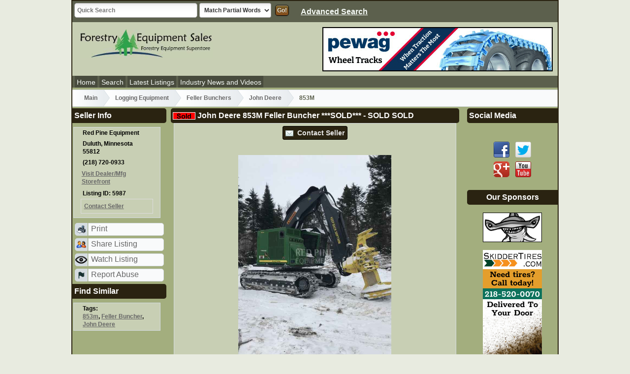

--- FILE ---
content_type: text/html; charset=UTF-8
request_url: https://forestryequipmentsales.com/236/853M/5987/John-Deere-853M-Feller-Buncher-SOLD.html
body_size: 7449
content:
<!DOCTYPE html>
<html class="no-js">
	<head><base href='https://forestryequipmentsales.com/' />
		<meta charset="utf-8">
		<meta http-equiv="X-UA-Compatible" content="IE=edge">
		<title>John Deere 853M Feller Buncher ***SOLD***   | Minnesota | Forestry Equipment Sales</title>
		<meta name="viewport" content="width=device-width, initial-scale=1, user-scalable=no">
		<meta name="Description" content="2018 John Deere 853M Feller Buncher with High Rotation FR21B Felling Head. MACHINE HAS 385 HOURS!!! This machine is priced $100,000 under new cost. Current warranty good until..." />
		
		<meta name="twitter:card" content="summary_large_image" />
		<meta name="twitter:site" content="@LoggingEquip" />
		<meta name="twitter:title" content="John Deere 853M Feller Buncher ***SOLD*** | Minnesota | Forestry Equipment Sales"/>
		<meta name="twitter:description" content="2018 John Deere 853M Feller Buncher with High Rotation FR21B Felling Head. MACHINE HAS 385 HOURS!!! This machine is priced $100,000 under new cost. Current warranty good until..." />
		<meta name="twitter:image" content="https://forestryequipmentsales.com/user_images/1654438.jpg" />
		
		
		<meta property="og:title" content="John Deere 853M Feller Buncher ***SOLD*** | Minnesota | Forestry Equipment Sales"/>
		
		<meta property="og:url" content="http://forestryequipmentsales.com/236/853M/5987/John-Deere-853M-Feller-Buncher-SOLD.html" />
		<meta property="og:image" content="https://forestryequipmentsales.com/user_images/1654438.jpg" />
		<meta property="og:description" content="2018 John Deere 853M Feller Buncher with High Rotation FR21B Felling Head. MACHINE HAS 385 HOURS!!! This machine is priced $100,000 under new cost. Current warranty good until..." />
		<meta property="fb:app_id" content="925246331302103" />
		<meta property="og:type" content="website" />
		
		<link rel="stylesheet" type="text/css" href="geo_templates/.min/css/159.css" />

<!-- Category Specific Start -->
<!-- Add Category/Site Meta Tags in Category Settings -->
<!-- Category Specific End -->

		<link rel="canonical" href="http://forestryequipmentsales.com/236/853M/5987/John-Deere-853M-Feller-Buncher-SOLD.html" />
		<!--  This loads the RSS feed  -->
		<link rel="alternate" type="application/rss+xml" title="Newest Listing Feed" href="rss_listings.php" />
		
		<title>853M : John Deere 853M Feller Buncher ***SOLD***</title>
<meta name='keywords' content='853M' />
<meta name='Description' content='2018 John Deere 853M Feller Buncher with High Rotation FR21B Felling Head. MACHINE HAS 385 HOURS!!! This machine is priced $100,000 under new cost.Current warranty good until September 2019 and can be extended. U7 Dedicated Track Drive sy' />

<meta name="google-translate-customization" content="96162d2d6bede186-65c1d708b222ff8e-ga7c59aaba8476532-2b"></meta>

<script>
  (function(i,s,o,g,r,a,m){i['GoogleAnalyticsObject']=r;i[r]=i[r]||function(){
  (i[r].q=i[r].q||[]).push(arguments)},i[r].l=1*new Date();a=s.createElement(o),
  m=s.getElementsByTagName(o)[0];a.async=1;a.src=g;m.parentNode.insertBefore(a,m)
  })(window,document,'script','//www.google-analytics.com/analytics.js','ga');

  ga('create', 'UA-40728547-1', 'auto');
  ga('require', 'linkid', 'linkid.js');
  ga('require', 'displayfeatures');
  ga('send', 'pageview');

</script>



		<script src="js/modernizr-2.6.2.min.js"></script>
		<script>Modernizr.load({ test: Modernizr.mq('only all'),nope:'geo_templates/default/external/css/old_ie.css'});</script>
	</head>
	<body>

		<div class="wrapper three-column">
			<div id="fb-root"></div>
<script>(function(d, s, id) {
  var js, fjs = d.getElementsByTagName(s)[0];
  if (d.getElementById(id)) return;
  js = d.createElement(s); js.id = id;
  js.src = "//connect.facebook.net/en_US/all.js#xfbml=1&appId=585017838239780";
  fjs.parentNode.insertBefore(js, fjs);
}(document, 'script', 'facebook-jssdk'));</script>      
<header class="page clearfix">
	<div class="supr_header clearfix no-mobile">
		<form action="index.php" method="get">
			<div>
				<input type="hidden" name="a" value="19">
			</div>
			<input type="text" style="width:250px; border-radius:5px;" id="search_text" name="b[search_text]" size="60" maxlength="80" class="field" placeholder="Quick Search">
			<select class="field" name="b[whole_word]">
				<option value="1">Match Whole Words</option>
				<option value="0" selected="selected">Match Partial Words</option>
				<option value="2">By Item # Only</option>
			</select>
			<input type="hidden" name="b[classified_auction_search]" value="0">
			<input type="submit" value="Go!" name="b[search]" class="button">
		</form>
		<div class="supr_header_right rwd-hide">
			<a style="float:left; margin-left: 20px;" href="index.php?a=19">Advanced Search</a>
			<div id="google_translate_element" style="color:white;"></div>
		</div>
		<div style="clear:both;"></div>
	</div>
	<div class="logo-box" title="Used Logging Equipment - Forestry Equipment Sales">
		<a href="/" class="logo" title="Used Logging Equipment - Forestry Equipment Sales">
			<!-- Logo image OR Logo text goes here!  To use text, remove the
				image tag below and replace it with text -->
			<img src="geo_templates/fes_classifieds/external/images/logo.jpg" alt="Used Logging Equipment - Forestry Equipment Sales" title="Used Logging Equipment - Forestry Equipment Sales" />
		</a>
		<a href="/" class="slogan" title="Used Logging Equipment - Forestry Equipment Sales">
		</a>
	</div>
	<nav class="fixed-nav">
		<div style='margin-top:20px;' class='users-bar'>
			<a href="#page-bar" class="fixed-link menu"></a>
			<a href="#user-bar" class="fixed-link user"></a>
		</div>
		<!-- START 468x90 Ad Peeps Ad Code -->
                					<div class='no-mobile forestry-ads rwd-hide' style="top:20px !important;">
						<p align="center">
							<script type="text/javascript" src="https://www.adpeepshosted.com/adpeeps.php?bf=showad&amp;uid=102469&amp;bmode=off&amp;gpos=center&amp;bzone=fes_large_header&amp;bsize=468x90&amp;btype=3&amp;bpos=default&amp;btotal=1&amp;btarget=_blank&amp;bborder=0">
							</script>
							<noscript>
								<a rel="nofollow" href="https://www.adpeepshosted.com/adpeeps.php?bf=go&amp;uid=102469&amp;bmode=off&amp;bzone=fes_large_header&amp;bsize=468x90&amp;btype=1&amp;bpos=default" target="_blank">
								<img src="https://www.adpeepshosted.com/adpeeps.php?bf=showad&amp;uid=102469&amp;bmode=off&amp;bzone=fes_large_header&amp;bsize=468x90&amp;btype=1&amp;bpos=default" width="468" height="90" alt="Click Here!" title="Click Here!" border="0" /></a>
							</noscript>
						</p>
					</div>
                		<!-- END Ad Peeps Ad Code -->
		<nav class="page-bar fixed-menu">
			<a href="index.php" class="menu-link">Home</a>
			<a href="index.php?a=19" class="menu-link">Search</a>
			<a href="list-stores.html" class="menu-link"><span class="glyphicon glyphicon-tags pc-hide"> </span>&nbsp;&nbsp;Stores&nbsp;&nbsp;</a>
			<a href="index.php?a=28&amp;b=142" class="menu-link extra">About Us</a>
			<a href="index.php?a=28&amp;b=136" class="menu-link extra">Contact Us</a>
		</nav>
		<div class="abs-space"></div>
		<div class="fixed-menu clearfix user-bar pc-hide">
			
			<div class="user-welcome">Welcome, <span class="text_highlight">
			Guest
	</span></div>
			<span class="user-links">
									
					<a href="register.php" class="menu-link">Register</a>
					<a href="index.php?a=10" class="menu-link">Login</a>
							</span>
			
		</div>
	</nav>
	<div class="navigation-header">
		<span class='date-now'>
		</span>
		<ul>
			<li><a href=".">Home</a></li>
			<li><a href="/search/">Search</a></li>
			
			<li><a href="/latest-listings/">Latest Listings</a></li>
			<li class="no-mobile"><a class="no-mobile" href="/press/">Industry News and Videos</a></li>
		</ul>
	</div>
</header>
			<!--[if lt IE 7]>
				<p class="browsehappy">You are using an <strong>outdated</strong> browser. Please <a href="http://browsehappy.com/">upgrade your browser</a> to improve your experience.</p>
			<![endif]-->
			
			<div id="fb-root"></div>
<script>(function(d, s, id) {
  var js, fjs = d.getElementsByTagName(s)[0];
  if (d.getElementById(id)) return;
  js = d.createElement(s); js.id = id;
  js.src = "//connect.facebook.net/en_US/sdk.js#xfbml=1&version=v2.10";
  fjs.parentNode.insertBefore(js, fjs);
}(document, 'script', 'facebook-jssdk'));</script>

<nav class="listing-prev-next-links"> </nav>
<nav class="listing-prev-next-links"> </nav>
<div class="clearfix" style="margin-top: -32px; margin-bottom: -20px;"><h2><nav class="breadcrumb">
	<div class="highlight">Category: </div>
	<a href="index.php">Main</a> 
			<a href="1/Logging-Equipment.html">
			Logging Equipment
		</a>
			<a href="15/Feller-Bunchers.html">
			Feller Bunchers
		</a>
			<a href="185/John-Deere.html">
			John Deere
		</a>
			<a href="236/853M.html" class="active">
			853M
		</a>
	</nav>
</h2></div>
<div class="productDetails" itemscope itemtype="http://schema.org/Product">
	<div class="main listing_maincol"><!-- MAIN CENTER COLUMN -->
				<h1 class="title" style="margin-bottom: .5em;">
						<span itemprop="name"><img src="geo_templates/fes_classifieds/external/images/sold.gif" alt="" /> John Deere 853M Feller Buncher ***SOLD***</span>
						<span style="display:inline;" itemprop="offers" itemscope itemtype="http://schema.org/Offer">
							-
							<span class="instock">SOLD</span>
							<span itemprop="priceCurrency" content="USD"></span>
							<span itemprop="price" content="349000.00">SOLD</span>
							<link itemprop="availability" href="http://schema.org/InStock" />	
						</span>
				</h1>
		<span style="float: right;"> </span>

	  	<div style="background-color:#C8CFB4;" class="content_box_3 clearfix">
	<div style="width: 95%; margin: 0 auto; padding: 3px 0;">
	<div style="float: left; width: 50%; text-align: left;"><strong></strong> </div>
	<div style="text-align:center;">
		<a style="background-color:#2A2311;	border-radius:4px;font-size:14px;border:1px solid black;padding:5px;text-decoration:none;color:#e7e7e7;font-weight:bold;margin-top:3px;" href="/236/853M/5987/John-Deere-853M-Feller-Buncher-SOLD.html#sendmessage" class="ctc iblock"><img src="https://forestryequipmentsales.com/geo_templates/fes_classifieds/external/images/mail_icon.gif" alt="mail">&nbsp; Contact Seller</a>
		<br />
		<br />
		<div class="action_buttons" style="display: inline;">  </div>
	</div>
	</div>

	
<div class="galleryContainer">
	<div class="galleryBigImage">
		<div class="bigLeadImage">
												<a href="get_image.php?id=32581" class="big_link_5987_32581 lightUpLink mobile-lightbox-disable" onclick="return false;">
						<img src="user_images/1654438.jpg" style="width: 311px;" alt="" />
					</a>
																<a href="get_image.php?id=32582" class="big_link_5987_32582 lightUpLink mobile-lightbox-disable" onclick="return false;" style="display: none;">
						<img src="user_images/7674468.jpg" style="width: 311px;" alt="" />
					</a>
																<a href="get_image.php?id=32583" class="big_link_5987_32583 lightUpLink mobile-lightbox-disable" onclick="return false;" style="display: none;">
						<img src="user_images/6424734.jpg" style="width: 311px;" alt="" />
					</a>
																<a href="get_image.php?id=32584" class="big_link_5987_32584 lightUpLink mobile-lightbox-disable" onclick="return false;" style="display: none;">
						<img src="user_images/2184333.jpg" style="width: 311px;" alt="" />
					</a>
																<a href="get_image.php?id=32585" class="big_link_5987_32585 lightUpLink mobile-lightbox-disable" onclick="return false;" style="display: none;">
						<img src="user_images/7248552.jpg" style="width: 311px;" alt="" />
					</a>
									</div>
			</div>
		<div class="galleryThumbs">
		<ul>
							<li>
											<img class="thumb" src="user_images/1231338.jpg" style="width: 76px;" alt="" />
										<label style="display: none;" id="big_link_5987_32581"></label>
				</li>
							<li>
											<img class="thumb" src="user_images/3400501.jpg" style="width: 76px;" alt="" />
										<label style="display: none;" id="big_link_5987_32582"></label>
				</li>
							<li>
											<img class="thumb" src="user_images/2888173.jpg" style="width: 76px;" alt="" />
										<label style="display: none;" id="big_link_5987_32583"></label>
				</li>
							<li>
											<img class="thumb" src="user_images/9420388.jpg" style="width: 76px;" alt="" />
										<label style="display: none;" id="big_link_5987_32584"></label>
				</li>
							<li>
											<img class="thumb" src="user_images/6800185.jpg" style="width: 76px;" alt="" />
										<label style="display: none;" id="big_link_5987_32585"></label>
				</li>
						
		</ul>
	</div>
		
	<div class="clr"></div>
</div> <!-- video block was here --><li style="list-style:none; text-align:center; margin-bottom:4px;">
	<a href="/index.php?a=28&b=148"><img src="img/icons/trucking.gif" class="vamid" alt="Transport this equipment" style="margin-right:5px">Transport</a>  
	&nbsp;&nbsp;&nbsp;&nbsp;&nbsp;&nbsp;
	<a href="/logging-equipment-insurance/"><img src="img/icons/insure2.gif" style="margin-right:5px;" alt="Insure this equipment" class="vamid">Insure</a>
	&nbsp;&nbsp;&nbsp;&nbsp;&nbsp;&nbsp;
	<a href="/index.php?a=28&b=146"><img src="img/icons/finance.gif" style="margin-right:-2px;" alt="Finance this equipment" class="vamid">Finance</a>
	</li>
		<li style="list-style:none; text-align:center; margin-bottom:4px;">
	<center><a href="" target="_blank"><img src="img/icons/wwwimage.png" style="margin-right:6px; height:31px;" alt="Red Pine Equipment" class="vamid">Red Pine Equipment</a></center>
	</li>
		
	
	 

	</div>


		  
		
			<div class="title" style="margin-bottom: 0.5em; font-weight: bold; padding: .25em; background: #2A2311; color: #fff; font-size: 14; vertical-align: middle; border-radius: .3em"><img src="geo_templates/fes_classifieds/external/images/sold.gif" alt="Sold!">&nbsp;Specifications &nbsp; - &nbsp;&nbsp;SOLD</div>
		<div class="content_box_1 clearfix" style="padding: 4px;">
		<ul class="optional_fields">   		<li class="row_odd"><label>Make</label><h2 style="display: inline; font-size: 12px;">  <span property="brand">John Deere</span></h2></li>
		 		<li class="row_even"><label>Model</label><h2 style="display: inline; font-size: 12px;"><span property="model">853M</span></h2></li>
	

	  	<li class="row_even"><label>Year</label> 2018</li>
	  	<li class="row_odd"><label>Stock #</label> 1790-1</li>
	     	<li class="row_odd"><label>Contact</label> Aaron</li>
	             
	<li class="row_even"><label></label></li>
	</ul>
	</div>
	  
		<div class="title" style="margin-bottom: 0.5em; font-weight: bold; padding: .25em; background: #2A2311; color: #fff; font-size: 14; vertical-align: middle; border-radius: .3em"><img src="geo_templates/fes_classifieds/external/images/sold.gif" alt="Sold!">&nbsp;Description</div>
	<div class="content_box_1 listing_desc_box clearfix">  <!--  -->
	

		<p><span property="description">2018 John Deere 853M Feller Buncher with High Rotation FR21B Felling Head. MACHINE HAS 385 HOURS!!! This machine is priced $100,000 under new cost.  Current warranty good until September 2019 and can be extended. U7 Dedicated Track Drive system. High torque swing option. Premium work lights. Engine, cab and hydraulic preheater; and ether starting aid option. Electric pump for hydraulic tank fill. Large extended counterweight. JD Link Satellite. AFEX fire suppression, 28" single grousers. Contact Aaron @ Red Pine Equipment 218-720-0933. ***SOLD***</span>
		
		
		<br /><li style="text-align:center;font-size: 24px; font-variant:small-caps; list-style:none; font-weight:bold; "></p>

	  </div>
	 		<!-- <br />   <br />   

	 <br /> <!-- END CENTER COLUMN --></div>
	<div class="sidebar listing_leftcol"><!-- LEFT SIDEBAR CONTENTS --> <!-- SELLER INFO BEGIN -->

		
		
						<div class="title sidebar-left-title" style="border-bottom-right-radius: .3em; border-top-right-radius: .3em; margin-bottom: 0.5em; font-weight: bold; padding: .25em; background: #2A2311; color: #fff; font-size: 14; vertical-align: middle;">Seller Info</div>

		
		
		
	<div class="content_box_2" style="width:79%;">
	
	
		<div itemscope itemtype="http://schema.org/Organization">
	
		<p class="content_section"><span itemprop="name">Red Pine Equipment</span></p></div>
	<!-- <p class="content_section"><strong>Member Since: </strong><br /> Nov 6, 2008</p> -->  
	<p class="content_section"> Duluth,   Minnesota   55812 </p>
	  
	<p class="content_section"> <span class="sec_color">(218) 720-0933</span><br />   </p>
	       
	<ul class="option_list"> 
	<li><a href="dealer/Red-Pine-Equipment.html" class="storefront_link">Visit Dealer/Mfg Storefront</a></li>
		<p class="content_section">Listing ID: 5987</p>
				<div class="content_box_1 listing_desc_box clearfix">
	<li><a href="index.php?a=13&amp;b=5987" class="notify_seller_link">Contact Seller</a></li>
		</div>
	</ul>
	</div>
	<!-- SELLER INFO END -->
	<div class="icon-link"><img alt="Print Friendly" src="geo_templates/fes_classifieds/external/images/icons/printer.png" title="Print Friendly" /> <a href="print/5987/item.html" class="print_friendly_link">Print</a></div>
	<div class="icon-link"><img alt="Tell-a-Friend" src="geo_templates/fes_classifieds/external/images/icons/friend.png" title="Tell-a-Friend" /> <a href="index.php?a=12&amp;b=5987" class="notify_friend_link">Share Listing</a></div>
	<div class="icon-link"><img alt="Add-to-Favorites" src="geo_templates/fes_classifieds/external/images/icons/eye.png" title="Add-to-Favorites" /> <a href="index.php?a=20&amp;b=5987" class="favorites_link">Watch Listing</a></div>
		<div class="icon-link"><img alt="Report Abuse" src="geo_templates/fes_classifieds/external/images/icons/flag.png" title="Report Abuse" /> <a href="index.php?a=ap&amp;addon=contact_us&amp;page=main&amp;reportAbuse=5987" class="lightUpLink">Report Abuse</a></div>
	  <!-- LISTING POPULARITY BEGIN -->
	<!--<h2 class="title">Popularity</h2>
	<div class="content_box_2">  	<div class="cntr">
	<div><a href="index.php?a=26&amp;b=5987" class="vote_on_ad_link">Vote Now</a></div>
	<div><a href="index.php?a=27&amp;b=5987" class="show_votes_on_ad_link">Show Votes</a></div>
	</div>
	</div>-->
	<!-- LISTING POPULARITY END --> <!-- FIND SIMILAR BEGIN -->  
		
		<div class="title sidebar-left-title" style="text-align: left; border-bottom-right-radius: .3em; border-top-right-radius: .3em; margin-bottom: 0.5em; font-weight: bold; padding: .25em; background: #2A2311; color: #fff; font-size: 14; vertical-align: middle;">Find Similar</div>

	<div class="content_box_2" style="width:79%;">
	<p class="content_section"><strong>Tags:</strong><br /> 
<a href="tag/853m.html" class="listing_tag">853m</a>, <a href="tag/feller-buncher.html" class="listing_tag">Feller Buncher</a>, <a href="tag/john-deere.html" class="listing_tag">John Deere</a></p>
	</div>
	 <!-- FIND SIMILAR END --> <!-- FEATURED LISTINGS BEGIN -->
	<!--<h2 class="title">Featured Listings</h2>
	<div class="content_box_1"> 
	
		<div class="featured_items" id="module_content_module_featured_pic_2">
			<div class="listing_set gallery">
		<div class="gallery_inner">
							<div class="gallery_row">				
									<article class="listing columns-1">
						<div class="article_inner ">
															<div class="image">
																			
	<a href="236/853M/8378/John-Deere-853M-Feller-Buncher-with-FR21B-Head.html">
<img itemprop="image" src="user_images/8363829.jpg" width="150" height="200" alt=" John Deere 853M Feller Buncher with FR21B Head" />
</a>


																	</div>
																					
														
														
														
														
																																																																																																																																																																																																																																																																																																																																																																																																																																																																																										
														
														
														
														
														
														
														
														
														
														
														
														
														<div class="clear"></div>
						</div>
					</article>
								
				</div>						<div class="clear"></div>
		</div>
		<div class="galleryScroll" style="display: none;">
			<img src="geo_templates/fes_classifieds/external/images/buttons/left_arrow.png" alt="" class="leftScroll" />
			<img src="geo_templates/fes_classifieds/external/images/buttons/right_arrow.png" alt="" class="rightScroll" />
		</div>
	</div>


			</div>
	
</div>
	-->
	<!-- FEATURED LISTINGS END -->

	 <!-- END LEFT SIDEBAR --></div>
	<div class="sidebar2 no-mobile" style="margin-top: 12px;">
					<div class="content_box cntr fes-links no-mobile">
						<div class="title sidebar-right-title section-collapser" style="text-align: left; margin-bottom: 0.5em; font-weight: bold; padding: .25em; background: #2A2311; color: #fff; font-size: 14; vertical-align: left; border-top-left-radius: .3em; border-bottom-left-radius: .3em;">Social Media</div>
					<!--  RIGHT SIDEBAR CONTENTS -->
					<!-- BANNER BEGIN --> 
					<!-- <script type="text/javascript" src="//app.icontact.com/icp/core/mycontacts/signup/designer/form/automatic?id=82&cid=181648&lid=2471"></script>-->
					<center>
					<div style="padding-bottom: 4px; padding-top: -5px;" class="fb-like" data-href="https://www.facebook.com/ForestryEquipmentSales" data-layout="button_count" data-action="like" data-size="small" data-show-faces="true" data-share="false"></div>
					</center>
					<a target="_blank" href="https://facebook.com/ForestryEquipmentSales"><img style="padding: 4px;" src="/img/icons/facebook.png" alt="Find us on Facebook!"></a>
					<a target="_blank" href="https://twitter.com/LoggingEquip"><img style="padding: 4px;" src="/img/icons/twitter.png" alt="Follow us on Twitter!"></a>
					<br />
					<a target="_blank" href="https://plus.google.com/+ForestryequipmentsalesOnline/about"><img style="padding: 4px;" src="/img/icons/googleplus.png" alt="Join our Google Plus Circle!"></a>
					<a target="_blank" href="https://youtube.com/LoggingVideos"><img style="padding: 4px;" src="/img/icons/youtube.png" alt="Watch us on YouTube!"></a>
					
					<br /><br />
				</div>
								<div class="content_box cntr fes-links no-mobile">
					<div class="title sidebar-right-title section-collapser" style="margin-bottom: 0.5em; font-weight: bold; padding: .25em; background: #2A2311; color: #fff; font-size: 14; vertical-align: left; border-top-left-radius: .3em; border-bottom-left-radius: .3em;">Our Sponsors</div>
					<!-- START 120x60 Ad Peeps Ad Code -->
						<p align="center">
						<script type="text/javascript" src="https://www.adpeepshosted.com/adpeeps.php?bf=showad&amp;uid=102469&amp;bmode=off&amp;gpos=center&amp;bzone=geodesic_fes_rightbar&amp;bsize=120x60&amp;btype=3&amp;bpos=default&amp;btotal=1&amp;btarget=_blank&amp;bborder=0">
						</script>
						<noscript>
						<a rel="nofollow" href="https://www.adpeepshosted.com/adpeeps.php?bf=go&amp;uid=102469&amp;bmode=off&amp;bzone=geodesic_fes_rightbar&amp;bsize=120x60&amp;btype=1&amp;bpos=default" target="_blank">
						<img src="https://www.adpeepshosted.com/adpeeps.php?bf=showad&amp;uid=102469&amp;bmode=off&amp;bzone=geodesic_fes_rightbar&amp;bsize=120x60&amp;btype=1&amp;bpos=default" width="120" height="60" alt="Click Here!" title="Click Here!" border="0" /></a>
						</noscript>
						</p>
					<!-- END Ad Peeps Ad Code -->
					<!-- START 120x600 Ad Peeps Ad Code -->
						<p align="center">
						<script type="text/javascript" src="https://www.adpeepshosted.com/adpeeps.php?bf=showad&amp;uid=102469&amp;bmode=off&amp;gpos=center&amp;bzone=geodesic_fes_rightbar&amp;bsize=120x600&amp;btype=3&amp;bpos=default&amp;btotal=1&amp;btarget=_blank&amp;bborder=0">
						</script>
						<noscript>
						<a rel="nofollow" href="https://www.adpeepshosted.com/adpeeps.php?bf=go&amp;uid=102469&amp;bmode=off&amp;bzone=geodesic_fes_rightbar&amp;bsize=120x600&amp;btype=1&amp;bpos=default" target="_blank">
						<img src="https://www.adpeepshosted.com/adpeeps.php?bf=showad&amp;uid=102469&amp;bmode=off&amp;bzone=geodesic_fes_rightbar&amp;bsize=120x600&amp;btype=1&amp;bpos=default" width="120" height="600" alt="Click Here!" title="Click Here!" border="0" /></a>
						</noscript>
						</p>
					<!-- END Ad Peeps Ad Code -->
				</div>
									<!-- BANNER END -->				
				</div>
	<div class="center clearfix"> </div>
</div>


			
					<!-- START 468x60 Ad Peeps Ad Code -->
	
		<div class="no-mobile rwd-hide">
			
			<table style='margin-left: auto; margin-right: auto'>
			<tr>
			<td>	
					<p align="center">
					<script type="text/javascript" src="https://www.adpeepshosted.com/adpeeps.php?bf=showad&amp;uid=102469&amp;bmode=off&amp;gpos=center&amp;bzone=nfa_ad_header&amp;bsize=468x60&amp;btype=3&amp;bpos=default&amp;btotal=1&amp;btarget=_blank&amp;bborder=0">
					</script>
					<noscript>
					<a rel="nofollow" href="https://www.adpeepshosted.com/adpeeps.php?bf=go&amp;uid=102469&amp;bmode=off&amp;bzone=nfa_ad_header&amp;bsize=468x60&amp;btype=1&amp;bpos=default" target="_blank">
					<img src="https://www.adpeepshosted.com/adpeeps.php?bf=showad&amp;uid=102469&amp;bmode=off&amp;bzone=nfa_ad_header&amp;bsize=468x60&amp;btype=1&amp;bpos=default" width="468" height="60" alt="Click Here!" title="Click Here!" border="0" /></a>
					</noscript>
					</p>
			</td>
			<td>		
				
					<p align="center">
					<script type="text/javascript" src="https://www.adpeepshosted.com/adpeeps.php?bf=showad&amp;uid=102469&amp;bmode=off&amp;gpos=center&amp;bzone=geodesic_fes_footer&amp;bsize=468x60&amp;btype=3&amp;bpos=default&amp;btotal=1&amp;btarget=_blank&amp;bborder=0">
					</script>
					<noscript>
					<a rel="nofollow" href="https://www.adpeepshosted.com/adpeeps.php?bf=go&amp;uid=102469&amp;bmode=off&amp;bzone=geodesic_fes_footer&amp;bsize=468x60&amp;btype=1&amp;bpos=default" target="_blank">
					<img src="https://www.adpeepshosted.com/adpeeps.php?bf=showad&amp;uid=102469&amp;bmode=off&amp;bzone=geodesic_fes_footer&amp;bsize=468x60&amp;btype=1&amp;bpos=default" width="468" height="60" alt="Click Here!" title="Click Here!" border="0" /></a>
					</noscript>
					</p>
			</td>
			</tr>
			</table>
		</div>


	<!-- START FOOTER -->
<footer class="page">
	<!-- END Ad Peeps Ad Code -->
	<div class="blurb">
		Contact Us
		<p>Need assistance? Have a question that isn't answered in our <a href="index.php?a=28&amp;b=141">help</a> sections? 
		You can contact support by visiting our <a href="index.php?a=28&amp;b=136">contact us</a> page.</p>
		<nav class="social-contacts">
			<a href="https://facebook.com/ForestryEquipmentSales/" title="Facebook"><img src="geo_templates/fes_classifieds/external/images/icons/social/facebook.png" alt="Facebook" /></a>
			<a href="https://twitter.com/LoggingEquip" title="Twitter"><img src="geo_templates/fes_classifieds/external/images/icons/social/twitter.png" alt="Twitter" /></a>
			<a href="rss_listings.php" title="RSS Feed"><img src="geo_templates/fes_classifieds/external/images/icons/social/rss.png" alt="RSS Feed" /></a>
		</nav>
	</div>
	<div id="footer">
		
	<span class="footer_bold">
		<center>
		|<a href="/search/">Search Listings</a> |
		<a href="index.php?a=1">Place Listings</a> |
		<a href="index.php?a=4">Edit Listings</a> |
		<a href="register.php">My Profile</a> |
		<a href="index.php?a=28&b=140">Terms of Use</a> | 
		<a href="index.php?a=28&b=145">Privacy Policy</a> |
		<a href="/contact-us/">Contact Us</a> |
		<a href="https://plus.google.com/112756325802729286498" rel="publisher">Google+</a> |
		</center>
		</span>
		<div class="disclaimer">
			<p>Copyright &copy; 2002-2026 Forestry Equipment Sales.  All Rights Reserved.</p>
			<p>Use of this Web site constitutes acceptance of the <a href="index.php?a=28&amp;b=140">User Agreement</a> and <a href="index.php?a=28&amp;b=145">Privacy Policy</a>.  Designated trademarks and brands are the property of their respective owners. <Br /><br />
			<a target="_blank" href="https://facebook.com/ForestryEquipmentSales"><img src="/img/icons/facebook.png" alt="Find us on Facebook!"></a>
			<a target="_blank" href="https://twitter.com/LoggingEquip"><img src="/img/icons/twitter.png" alt="Follow us on Twitter!"></a>
			<a target="_blank" href="https://plus.google.com/+ForestryequipmentsalesOnline/about"><img src="/img/icons/googleplus.png" alt="Join our Google Plus Circle!"></a>
			<a target="_blank" href="https://youtube.com/LoggingVideos"><img src="/img/icons/youtube.png" alt="Watch us on YouTube!"></a>
			
			</p>
		</div>
	</div>
</footer>
<!-- END FOOTER -->
<script src="geo_templates/.min/js/131.js"></script>

<script>
//<![CDATA[
jQuery(function () { gjUtil.runHeartbeat = true; gjUtil.ready(); });
jQuery(window).load(gjUtil.load);
//]]>
</script>


<script type="text/javascript">
function googleTranslateElementInit() {
  new google.translate.TranslateElement({ pageLanguage: 'en', includedLanguages: 'de,en,es,fr,lt,nl,no,pl,pt,ro,ru,sk,sv', layout: google.translate.TranslateElement.InlineLayout.HORIZONTAL}, 'google_translate_element');
}
</script><script type="text/javascript" src="//translate.google.com/translate_a/element.js?cb=googleTranslateElementInit"></script>


		</div>
	</body>
</html>


--- FILE ---
content_type: text/html; charset=UTF-8
request_url: https://www.adpeepshosted.com/adpeeps.php?bf=showad&uid=102469&bmode=off&gpos=center&bzone=fes_large_header&bsize=468x90&btype=3&bpos=default&btotal=1&btarget=_blank&bborder=0
body_size: 248
content:
document.write('<link rel="stylesheet" type="text/css" href="https://www.adpeepshosted.com/supplemental/css/ap_responsive_style.css" />');
document.write('<div align=\"center\" class=\"ap_responsive_load\">');
document.write('<img src=\"https://adpeepshostedimages.b-cdn.net/102469_1000_911662_67133.gif\" alt=\"Pewag Tire Chains And Tracks\" title=\"Pewag Tire Chains And Tracks\" border=\"0\" width=\"468\" height=\"90\">');
document.write('</div>');


--- FILE ---
content_type: text/html; charset=UTF-8
request_url: https://www.adpeepshosted.com/adpeeps.php?bf=showad&uid=102469&bmode=off&gpos=center&bzone=geodesic_fes_rightbar&bsize=120x60&btype=3&bpos=default&btotal=1&btarget=_blank&bborder=0
body_size: 319
content:
document.write('<link rel="stylesheet" type="text/css" href="https://www.adpeepshosted.com/supplemental/css/ap_responsive_style.css" />');
document.write('<div align=\"center\" class=\"ap_responsive_load\">');
document.write('<a rel=\"nofollow\" href=\"https://www.adpeepshosted.com/adpeeps.php?bf=go&uid=102469&cid=1000&aid=867172&bzone=geodesic_fes_rightbar&btype=3\" target=\"_blank\">');
document.write('<img src=\"https://adpeepshostedimages.b-cdn.net/102469_1000_867172_432489.gif\" alt=\"Hammerhead Attachments\" title=\"Hammerhead Attachments\" border=\"0\" width=\"120\" height=\"60\">');
document.write('</a>');
document.write('</div>');


--- FILE ---
content_type: text/html; charset=UTF-8
request_url: https://forestryequipmentsales.com/cron.php?action=cron
body_size: 176
content:
Input array has 1 params, does not match query: 'DELETE FROM `geodesic_addon_storefront_subscriptions` 
	WHERE `expiration` &lt; 1768163762 AND `onhold_start_time` = 0'<br>
